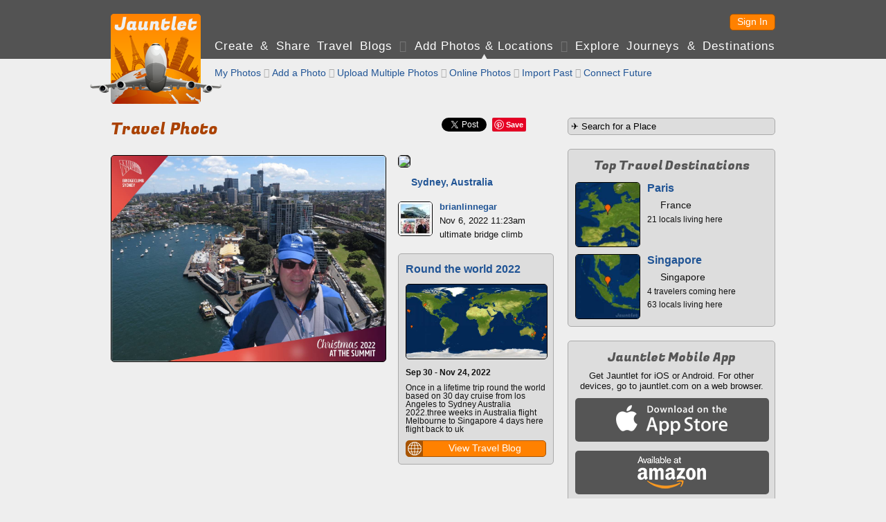

--- FILE ---
content_type: text/html; charset=UTF-8
request_url: https://jauntlet.com/travel-photo-check-in/sydney-australia/301677
body_size: 16219
content:
<!doctype html>
<html lang="en" xml:lang="en">
<head prefix="og: http://ogp.me/ns# fb: http://ogp.me/ns/fb# jauntlet: http://ogp.me/ns/fb/jauntlet#">
<meta charset="UTF-8">
<meta http-equiv="Content-Security-Policy" content="default-src * 'unsafe-inline' 'unsafe-eval' data:">
<meta name="viewport" content="width=device-width, initial-scale=1" />

<link rel="icon" type="image/png" href="/favicon.png" />
<link rel="shortcut icon" href="/favicon.ico" />

<title>Travel Snapshot - Sydney, Australia - brianlinnegar - 301677 - Jauntlet</title>
<meta name="description" content="ultimate bridge climb" />
<link rel="canonical" href="https://jauntlet.com/travel-photo-check-in/sydney-australia/301677" />

<meta itemprop="url" content="https://jauntlet.com/travel-photo-check-in/sydney-australia/301677" />

<meta property="fb:app_id" content="2377407611"/> 
<meta property="og:site_name" content="Jauntlet Travel Blog and Map"/> 

<meta property="al:ios:app_store_id" content="449467290"/> 
<meta property="al:ios:app_name" content="Jauntlet">
<meta property="al:android:package" content="com.tomsapps.jauntlet">
<meta property="al:android:app_name" content="Jauntlet">

<meta name="twitter:site" content="@jauntlet" />
<meta name="twitter:domain" content="jauntlet.com">
<meta name="twitter:app:id:iphone" content="449467290">
<meta name="twitter:app:name:iphone" content="Jauntlet">
<meta name="twitter:app:id:ipad" content="449467290">
<meta name="twitter:app:name:ipad" content="Jauntlet">
<meta name="twitter:app:id:googleplay" content="com.tomsapps.jauntlet">
<meta name="twitter:app:name:googleplay" content="Jauntlet">

<meta property="og:description" content="ultimate bridge climb" />
<meta property="og:title" content="Sydney, Australia" />
<meta property="og:city" content="Sydney, Australia" />
<meta property="og:image" content="https://d1p4rder6xfx69.cloudfront.net/snapshot-108813-1667723655-34162.jpg" />
<meta property="og:type" content="jauntlet:checkin" />
<meta property="og:url" content="https://jauntlet.com/travel-photo-check-in/sydney-australia/301677" />
<meta name="twitter:card" content="photo" />
<meta name="twitter:url" content="https://jauntlet.com/travel-photo-check-in/sydney-australia/301677" />
<meta name="twitter:title" content="Sydney, Australia" />
<meta name="twitter:description" content="ultimate bridge climb" />
<meta name="twitter:image" content="https://d1p4rder6xfx69.cloudfront.net/snapshot-108813-1667723655-34162.jpg" />
<meta name="twitter:image:width" content="1200" />
<meta name="twitter:image:height" content="900" />
<meta property="jauntlet:post_date" content="2022-11-06T11:23:23+11:00" />
<meta property="jauntlet:post_time" content="1667694203" />
<meta property="al:ios:url" content="jauntlet://url/https%3A%2F%2Fjauntlet.com%2Ftravel-photo-check-in%2Fsydney-australia%2F301677/" />
<meta property="al:android:url" content="jauntlet://url/https%3A%2F%2Fjauntlet.com%2Ftravel-photo-check-in%2Fsydney-australia%2F301677/" />
<meta name="twitter:app:url:iphone" content="jauntlet://url/https%3A%2F%2Fjauntlet.com%2Ftravel-photo-check-in%2Fsydney-australia%2F301677/" />
<meta name="twitter:app:url:ipad" content="jauntlet://url/https%3A%2F%2Fjauntlet.com%2Ftravel-photo-check-in%2Fsydney-australia%2F301677/" />
<meta name="twitter:app:url:googleplay" content="jauntlet://url/https%3A%2F%2Fjauntlet.com%2Ftravel-photo-check-in%2Fsydney-australia%2F301677/" />
<meta itemprop="name" content="Travel Snapshot - Sydney, Australia - brianlinnegar - 301677 - Jauntlet" />
<meta itemprop="image" content="https://d1p4rder6xfx69.cloudfront.net/snapshot-108813-1667723655-34162.jpg" />
<!-- has issues? meta property="og:locale" content="en_US"/--> 

<link href='//fonts.googleapis.com/css?family=Fugaz+One' rel="stylesheet" type="text/css" />

<link href="/jquery/css/jauntlet/jquery-ui-1.10.3.custom.min.css" rel="stylesheet" type="text/css" />	






<link href="/shared/styles.css?v=20260123" rel="stylesheet" type="text/css" />
<link href="/shared/styles_www.css?v=20260123" rel="stylesheet" type="text/css" />


<style type="text/css">
.fb-like {position:relative;top:5px;}
</style>

<script type="text/javascript">

var ismobile = false;
var mobilesdk = 0;
var mobileapp = false;
var mobileappplatform = ""; 
var osversion = "0.0";

var ishome = false;

var sharescripts = true;

var domain = "https://jauntlet.com";
var amazonCloudJauntletUrl = "";
var settingscookiename = "settings8";
var errormessageurl = "/message/99";

var facebookAppId = "2377407611";
var facebookJavascript = true; // needed for like box ;
var facebookPermCookie = "";
var facebookPerms = "public_profile,email";

var smalljauntlet = false;
var fulljauntlet = false;

var maploadcount;


</script>

<script type="text/javascript" src="/jquery/js/jquery-1.8.3.min.js"></script>
<script type="text/javascript" src="/shared/scripts_www.js?v=20260123"></script>




</head>

<body>

<div id="outerwrapper">

<header id="header">

<div class="innerwrapper">

<div id="home_top" onclick="loadHome();" onmouseover="homeOver();" onmouseout="homeOut();"></div>

<nav id="loginnav">

<!--  
<button class="google_icon login_button" onclick="doExternalLogin('google','');"></button>
<button class="twitter_icon login_button" onclick="doExternalLogin('twitter','');"></button> 
<button class="instagram_icon login_button" onclick="doExternalLogin('instagram','');"></button> 
<button class="facebook_icon login_button" onclick="doExternalLogin('facebook','');"></button> 
-->
<button class="button login_button" onclick="loadUrl('/login?nextpage=https%3A%2F%2Fjauntlet.com%2Ftravel-photo-check-in%2Fsydney-australia%2F301677');">Sign In</button> 


</nav><!-- loginnav -->

<nav id="mainnav">
<a href="javascript:loadJourneys();" class="unselected">Create &amp Share Travel Blogs</a>
 <span class='globe'>&#xF0FC;</span> <a href="/travel-photos-check-ins" class="selected">Add Photos &amp; Locations</a>
 <span class='globe'>&#xF0FD;</span> <a href="/explore-journeys-travel-destinations" class="unselected">Explore Journeys &amp; Destinations</a>
&nbsp;&nbsp;&nbsp;&nbsp;&nbsp;&nbsp;&nbsp;&nbsp;&nbsp;&nbsp;&nbsp;&nbsp;&nbsp;&nbsp;&nbsp;&nbsp;&nbsp;&nbsp;&nbsp;&nbsp;&nbsp;&nbsp;&nbsp;&nbsp;
</nav><!--mainnav-->

</div><!--inner-->

</header><!--header-->


<div id="backgroundwrapper">


<div id="subheader">

<div class="innerwrapper">

<div id="home_bottom" onclick="loadHome();" onmouseover="homeOver();" onmouseout="homeOut();"></div>

    
    <nav id="subnav">
    
      
    <a href="/travel-photos-check-ins?my=1" class="unselected"> My Photos</a>
     <span class='globe'>&#xF0FE;</span>     <a href="/journey/edit_snapshot.php" class="unselected">Add a Photo</a>
     <span class='globe'>&#xF0FC;</span>     <a href="/journey/photo_upload.php" class="unselected">Upload Multiple Photos</a>
     <span class='globe'>&#xF0FD;</span>     <a href="/journey/photos.php" class="unselected">Online Photos</a>
     <span class='globe'>&#xF0FE;</span>     <a href="/journey/checkin_import.php" class="unselected">Import Past</a>
     <span class='globe'>&#xF0FC;</span>     <a href="/journey/checkin_auto.php" class="unselected">Connect Future</a>
        <!--a href="/journey/getlocation.php" class="unselected">Check In Now</a-->
    
    
        
    </nav><!-- subnav -->
    
        

</div><!--subheaderinner-->

</div><!--subheader-->


<div id="content">


<div class="innerwrapper">





<div class="maincolumn"><!--only one here because innerwrapper is above right-->



<div id="fb-root"></div>
<script async defer crossorigin="anonymous" src="https://connect.facebook.net/en_US/sdk.js#xfbml=1&version=v16.0&appId=2377407611&autoLogAppEvents=1" nonce="nStFWW0U"></script>

<style type="text/css">.fb-share-button{top:-3px;}</style>

<div id="sharediv"><!--div class="fb-like" data-href="https://jauntlet.com/s/301677" data-width="" data-layout="" data-action="" data-size="" data-share="true"></div--><div class="fb-share-button" data-href="https://jauntlet.com/s/301677" data-layout="button" data-size="small"><a target="_blank" href="https://www.facebook.com/sharer/sharer.php?u=https%3A%2F%2Fjauntlet.com%2Fs%2F301677&amp;src=sdkpreparse" class="fb-xfbml-parse-ignore">Share</a></div><div class="sharespacer"></div><a href="https://twitter.com/share" class="twitter-share-button" data-url="https://jauntlet.com/s/301677" data-text="Sydney, Australia" data-via="jauntlet" data-related="jauntlet" data-count="none" style="vertical-align:bottom;"></a><div class="sharespacer"></div><div style="display:inline-block;position:relative;top:-6px;"><a href="//pinterest.com/pin/create/button/?url=https%3A%2F%2Fjauntlet.com%2Fs%2F301677&description=Sydney%2C+Australia&media=https%3A%2F%2Fjauntlet.com%2Fdata%2Fimageproxy.php%3Fimage%3Dhttps%253A%252F%252Fd1p4rder6xfx69.cloudfront.net%252Fsnapshot-108813-1667723655-34162.jpg" class="pin-it-button" count-layout="none" style="vertical-align:middle;"></a></div><div class="sharespacer"></div><div class="sharespacer"></div><div style="display:inline-block;height:20px;width:24px;position:relative;top:-8px;"></div></div>

<h1 itemprop='name' id='maintitle'>Travel Photo <span class='headerextra'>301677</span></h1>




<div class="topspace firstitem maincolumnleft buttongroup">

<img id="snapshotimage" class="roundimage" src="https://d1p4rder6xfx69.cloudfront.net/snapshot-108813-1667723655-34162.jpg" style="width:100%;max-width:396px;"/>


<div class="topspace"><div id="comments"></div></div>

</div><!--maincolumnleft-->


<div class="topspace maincolumnright buttongroup">

<div class='notopspace'><img src='https://maps.google.com/maps/api/staticmap?size=223x72&zoom=6&maptype=roadmap&sensor=false&markers=size:mid%7Ccolor:orange%7C999%2C999&key=AIzaSyA946cSkn-lSGXRS-hJYL8_GArvNsrya-c' class='roundimage'/></div><div class='halftopspace' style='font-weight:bold;'><img src='/flags/AS.gif' class='flagicon'/> <a href='/place/-2265537'>Sydney, Australia</a></div><div class='comment_noborder topspace'><div class='comment_image'><a onclick='return displayProfileDialog(108813,1);' href='https://jauntlet.com/traveler/brianlinnegar'><img src='https://d1p4rder6xfx69.cloudfront.net/profile-108813-1665775743-96634-t.jpg'/></a></div><div class='comment_header'><span class='comment_name'><a onclick='return displayProfileDialog(108813,1);' href='https://jauntlet.com/traveler/brianlinnegar'>brianlinnegar</a></span></div><div class='comment_text'>Nov 6, 2022 11:23am</div><div class='comment_text'>ultimate bridge climb</div></div><div class='boxdarker'><h3><a href='/15575#93199'>Round the world 2022</a></h3><div class='halftopspace'><a href='/15575#93199'><img src='https://jauntlet.com/journeymaps/0/0b171b52691e7356e13187184df5eb749510f4f2.jpg' class='roundimage' style='width:100%;'/></a></div><div class='halftopspace smalltext'><strong>Sep 30 - Nov 24, 2022</strong></div><div class='halftopspace smalltext'>Once in a lifetime trip round the world based on 30 day cruise from los Angeles to Sydney Australia 2022.three weeks in Australia flight Melbourne to Singapore 4 days here flight back to uk</div><div class='halftopspace'><button class='button iconbutton buttonfullwidth' data-icon='globe' data-iconpos='left' onclick='loadUrl("/15575#93199");'><span class='buttonicon ui-icon-sphere'></span>View Travel Blog</button></div></div>
</div><!--maincolumnright-->





<script type="text/javascript">


var commenthash = "0b4a9d14e3926604c0c9b435461cb25d";
var highlightid = "301677";
var highlighturl = "https://jauntlet.com/travel-photo-check-in/sydney-australia/301677";
var commentowner = "108813";
var commenttitle = "Sydney, Australia";
//var user;
//var userid;
//var hash;


function doPageShow() {

	//user = getUserCookie();
	//userid = user.userid;
	//hash = user.hash;
	
	//var now = new Date();
	//console.debug("snapshot solo init "+now.getTime());
	//displayComments("highlight_"+highlightid,1,"#comments",highlighturl,commentowner,commenthash,commenttitle,true);
	
	if (ismobile) {
		var w = $(window).width() - 32;
		if ($("#snapshotimage").width() > w) {
			h = Math.round($("#snapshotimage").height() * (w / $("#snapshotimage").width()))
			$("#snapshotimage").css("width",w+"px");
			$("#snapshotimage").css("height",h+"px");
		}
	}

}

</script>

</div><!--maincolumn / fullwidth inner -->


<div class="rightcolumn">

<form action="/journey/select_city.php" method="get">
<input id="citysearchright" name="citysearchright" class="inputtext" style="width:290px;" value="&#9992; Search for a Place" />
<input type="hidden" name="search" value="1"/>
</form>




<div class="boxdarker">
<h4>Top Travel Destinations</h4>
<div class='destinationlinksquare halftopspace'><div class='destinationlink_image'><a href='https://jauntlet.com/paris-france-travel-photos-trip-plan/-1456928'><img src='https://d1ihc1a3nnp99q.cloudfront.net/891500069ab1d92afb61150abed4943e.jpg'/></a></div><div class='destinationlink_title'><a href='https://jauntlet.com/paris-france-travel-photos-trip-plan/-1456928'>Paris</a></div><div class='destinationlink_screenname'><img src='/flags/FR.gif' class='flagicon'/> France</div><div class='destinationlink_description'>21 locals living here</div></div><div class='destinationlinksquare halftopspace'><div class='destinationlink_image'><a href='https://jauntlet.com/singapore-singapore-travel-photos-trip-plan/-73635'><img src='https://d1ihc1a3nnp99q.cloudfront.net/90d0f477cb91a139bef79de76be43f47.jpg'/></a></div><div class='destinationlink_title'><a href='https://jauntlet.com/singapore-singapore-travel-photos-trip-plan/-73635'>Singapore</a></div><div class='destinationlink_screenname'><img src='/flags/SN.gif' class='flagicon'/> Singapore</div><div class='destinationlink_description'>4 travelers coming here</div><div class='destinationlink_description'>63 locals living here</div></div></div>

<div class="boxdarker">
<h4>Jauntlet Mobile App</h4>
<div style="font-size:13px;" class="smalltopspace center">Get Jauntlet for iOS or Android. For other devices, go to jauntlet.com on a web browser.</div>
<div class="halftopspace"><div onclick='window.open("http://itunes.apple.com/us/app/travel-map-by-jauntlet/id449467290?mt=8&uo=4");' class="mobile_appstore"></div></div>
<div class="halftopspace"><div onclick='window.open("http://www.amazon.com/gp/mas/dl/android?p=com.tomsapps.jauntlet");' class="mobile_kindle"></div></div>
<div class="halftopspace"><div onclick='window.open("https://play.google.com/store/apps/details?id=com.tomsapps.jauntlet");' class="mobile_play"></div></div>
</div>

</div><!--rightcolumn-->



</div><!--2 col inner / fullwidth wrapper -->


</div><!--content-->


<div class="clearspacer"></div>


</div><!--backgroundwrapper-->


<footer id="footer">
<a href='/about-jauntlet-share-travel'>About Jauntlet</a>
<span class='globe'>&#xF0FC;</span> 
<a href='/help'>Help</a> 
<span class='globe'>&#xF0FD;</span> 
<a href='/terms'>Terms of Service</a> 
<span class='globe'>&#xF0FE;</span> 
<a href='/privacy'>Privacy Policy</a> 
<span class='globe'>&#xF0FC;</span> 
<a href='/travel-links'>Travel Links</a>
<span class='globe'>&#xF0FD;</span> 
<a href='/?version=m' rel="nofollow">Mobile Site</a>
<br/>
<a href="https://jauntlet.com/">Free Travel Blog with Map and Photos connecting to Facebook, Instagram and Twitter</a>
<span class='globe'>&#xF0FE;</span>
<a href="http://www.tomsapps.com" target="_blank"><span id="copyright">&copy;2026 Tom's Apps, LLC</a></span>
</footer>


</div><!--outerwrapper-->





<script type='text/javascript' src='/jquery/js/jquery-ui-1.10.4.custom.min.js'></script>
<script type='text/javascript' src='/shared/scripts.js?v=20260123'></script>

<!--script type="text/javascript" src="//s7.addthis.com/js/300/addthis_widget.js#pubid=ra-55b7d1b36b130d9e" async="async"></script-->


<script>
(function(i,s,o,g,r,a,m){i['GoogleAnalyticsObject']=r;i[r]=i[r]||function(){
(i[r].q=i[r].q||[]).push(arguments)},i[r].l=1*new Date();a=s.createElement(o),
m=s.getElementsByTagName(o)[0];a.async=1;a.src=g;m.parentNode.insertBefore(a,m)
})(window,document,'script','//www.google-analytics.com/analytics.js','ga');
ga('create', 'UA-26379592-3', 'auto');
ga('send', 'pageview');
</script>

</body>
</html>
